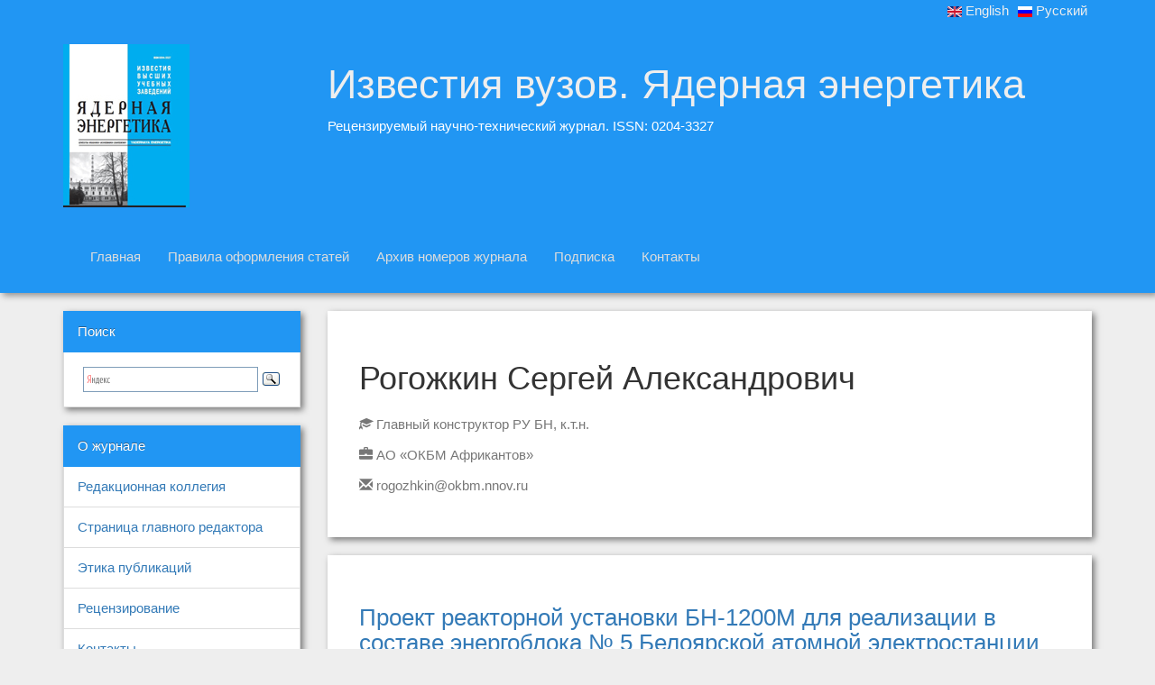

--- FILE ---
content_type: text/html; charset=utf-8
request_url: https://nuclear-power-engineering.ru/authors/rogozhkinsa/
body_size: 4338
content:
<!doctype html><html lang=ru-ru><head><meta charset=utf-8><meta http-equiv=x-ua-compatible content="IE=edge"><meta name=viewport content="width=device-width,initial-scale=1"><meta name=description content="Рецензируемый научно-технический журнал. ISSN: 0204-3327"><meta name=author content="Журнал «Известия вузов. Ядерная энергетика»"><meta name=theme-color content="#2196F3"><link rel=icon href=favicon.ico><title>Известия вузов. Ядерная энергетика</title><link href=https://nuclear-power-engineering.ru//css/bootstrap.css rel=stylesheet><link rel=stylesheet href=https://nuclear-power-engineering.ru//css/bootstrap-theme.css><link href=https://nuclear-power-engineering.ru//css/journal.css rel=stylesheet><script src=https://nuclear-power-engineering.ru//js/ie-emulation-modes-warning.js></script>
<script src=https://nuclear-power-engineering.ru//js/ie10-viewport-bug-workaround.js></script></head><body><header><div class="container-fluid lang-switcher text-right head-md"><div class=container><ul class=list-inline><li class=en><a href=https://nuclear-power-engineering.ru/en/authors/rogozhkinsa/ class=language-link lang=en><img class=language-icon typeof="foaf:Image" src=https://nuclear-power-engineering.ru/img/en.png width=16 height=12 alt=English title=English> English</a></li><li class=ru><a href=https://nuclear-power-engineering.ru/authors/rogozhkinsa/ class=language-link lang=ru><img class=language-icon typeof="foaf:Image" src=https://nuclear-power-engineering.ru/img/ru.png width=16 height=12 alt=Русский title=Русский> Русский</a></li></ul></div></div><div class="container-fluid title head-md"><div class=container><div class=row><div class="hidden-xs col-sm-3 col-md-3 col-lg-3"><img src=https://nuclear-power-engineering.ru/img/cover.jpg alt="Journal cover"></div><div class="col-xs-12 col-sm-9 col-md-9 col-lg-9"><div class=caption><span class=titlelink><a class=titlelink href=https://nuclear-power-engineering.ru/>Известия вузов. Ядерная энергетика</a></span><p>Рецензируемый научно-технический журнал. ISSN: 0204-3327</p></div></div></div></div></div><nav class="navbar navbar-default hidden-xs visible-sm visible-md visible-lg head-md" role=navigation><div class=container-fluid><div class=container><div class=navbar-header><button type=button class=navbar-toggle data-toggle=collapse data-target=.navbar-ex1-collapse>
<span class=sr-only>Toggle navigation</span>
<span class=icon-bar></span>
<span class=icon-bar></span>
<span class=icon-bar></span></button></div><div class="collapse navbar-collapse navbar-ex1-collapse navbar-"><ul class="nav navbar-nav"><li><a href=/>Главная</a></li><li><a href=/rules/>Правила оформления статей</a></li><li><a href=/issue/>Архив номеров журнала</a></li><li><a href=/subscription/>Подписка</a></li><li><a href=/contacts/>Контакты</a></li></ul></div></div></div></nav><nav class="navbar navbar-default visible-xs hidden-sm hidden-md hidden-lg head-md" role=navigation><div class=container-fluid><div class=container><div class=navbar-header><button type=button class=navbar-toggle data-toggle=collapse data-target=.navbar-ex1-collapse>
<span class=sr-only>Toggle navigation</span>
<span class=icon-bar></span>
<span class=icon-bar></span>
<span class=icon-bar></span></button></div><div class="collapse navbar-collapse navbar-ex1-collapse navbar-"><ul class="nav navbar-nav"><li class=active>О журнале</li><li><a href=/editors/>Редакционная коллегия</a></li><li><a href=/chief/>Страница главного редактора</a></li><li><a href=/ethics/>Этика публикаций</a></li><li><a href=/reviewing/>Рецензирование</a></li><li><a href=/contacts/>Контакты</a></li><li class=active>Авторам</li><li><a href=/docs/>Набор документов, сопровождающий публикацию</a></li><li><a href=/rules/>Правила оформления статей</a></li><li><a href=/abstracts-guide/>Рекомендации по подготовке аннотаций (рефератов)</a></li><li><a href=/latin-guide/>Рекомендации по подготовке ссылок в латинице</a></li><li class=active>Читателям</li><li><a href=/issue/2025-03/>Текущий номер</a></li><li><a href=/issue/>Архив номеров журнала</a></li><li><a href=/authors/>Наши авторы</a></li><li><a href=/subscription/>Подписка</a></li><li class=active>Поиск</li><li><div class="ya-site-form ya-site-form_inited_no" onclick='return{action:"https://yandex.ru/search/site/",arrow:!1,bg:"transparent",fontsize:15,fg:"#000000",language:"ru",logo:"rb",publicname:"Поиск по nuclear-power-engineering.github.io",suggest:!0,target:"_blank",tld:"ru",type:3,usebigdictionary:!0,searchid:2275955,input_fg:"#000000",input_bg:"#ffffff",input_fontStyle:"normal",input_fontWeight:"normal",input_placeholder:null,input_placeholderColor:"#000000",input_borderColor:"#7f9db9"}'><form action=https://yandex.ru/search/site/ method=get target=_blank accept-charset=utf-8><input type=hidden name=searchid value=2275955><input type=hidden name=l10n value=ru><input type=hidden name=reqenc><input type=search name=text><input type=submit value=Найти></form></div><style type=text/css>.ya-page_js_yes .ya-site-form_inited_no{display:none}</style><script type=text/javascript>(function(e,t,n){var s=t.createElement("script"),o=t.getElementsByTagName("script")[0],i=t.documentElement;(" "+i.className+" ").indexOf(" ya-page_js_yes ")===-1&&(i.className+=" ya-page_js_yes"),s.type="text/javascript",s.async=!0,s.charset="utf-8",s.src=(t.location.protocol==="https:"?"https:":"http:")+"//site.yandex.net/v2.0/js/all.js",o.parentNode.insertBefore(s,o),(e[n]||(e[n]=[])).push(function(){Ya.Site.Form.init()})})(window,document,"yandex_site_callbacks")</script></li></ul></div></div></div></nav></header><div class=container><div class=row><div class="hidden-xs col-sm-3 col-md-3 col-lg-3"><aside><ul class="list-group aside submenu card-md panel-default"><li class="list-group-item aside aside-item active">Поиск</li><li class="list-group-item aside aside-item"><div class="ya-site-form ya-site-form_inited_no" onclick='return{action:"https://yandex.ru/search/site/",arrow:!1,bg:"transparent",fontsize:15,fg:"#000000",language:"ru",logo:"rb",publicname:"Поиск по nuclear-power-engineering.github.io",suggest:!0,target:"_blank",tld:"ru",type:3,usebigdictionary:!0,searchid:2275955,input_fg:"#000000",input_bg:"#ffffff",input_fontStyle:"normal",input_fontWeight:"normal",input_placeholder:null,input_placeholderColor:"#000000",input_borderColor:"#7f9db9"}'><form action=https://yandex.ru/search/site/ method=get target=_blank accept-charset=utf-8><input type=hidden name=searchid value=2275955><input type=hidden name=l10n value=ru><input type=hidden name=reqenc><input type=search name=text><input type=submit value=Найти></form></div><style type=text/css>.ya-page_js_yes .ya-site-form_inited_no{display:none}</style><script type=text/javascript>(function(e,t,n){var s=t.createElement("script"),o=t.getElementsByTagName("script")[0],i=t.documentElement;(" "+i.className+" ").indexOf(" ya-page_js_yes ")===-1&&(i.className+=" ya-page_js_yes"),s.type="text/javascript",s.async=!0,s.charset="utf-8",s.src=(t.location.protocol==="https:"?"https:":"http:")+"//site.yandex.net/v2.0/js/all.js",o.parentNode.insertBefore(s,o),(e[n]||(e[n]=[])).push(function(){Ya.Site.Form.init()})})(window,document,"yandex_site_callbacks")</script></li></ul><ul class="list-group aside submenu card-md panel-default"><li class="list-group-item aside aside-item active">О журнале</li><li class="list-group-item aside aside-item"><a href=/editors/>Редакционная коллегия</a></li><li class="list-group-item aside aside-item"><a href=/chief/>Страница главного редактора</a></li><li class="list-group-item aside aside-item"><a href=/ethics/>Этика публикаций</a></li><li class="list-group-item aside aside-item"><a href=/reviewing/>Рецензирование</a></li><li class="list-group-item aside aside-item"><a href=/contacts/>Контакты</a></li></ul><ul class="list-group submenu card-md panel-default aside"><li class="list-group-item active aside aside-item">Авторам</li><li class="list-group-item aside aside-item"><a href=/docs/>Набор документов, сопровождающий публикацию</a></li><li class="list-group-item aside aside-item"><a href=/rules/>Правила оформления статей</a></li><li class="list-group-item aside aside-item"><a href=/abstracts-guide/>Рекомендации по подготовке аннотаций (рефератов)</a></li><li class="list-group-item aside aside-item"><a href=/latin-guide/>Рекомендации по подготовке ссылок в латинице</a></li></ul><ul class="list-group submenu card-md panel-default aside"><li class="list-group-item active aside aside-item">Читателям</li><li class="list-group-item aside aside-item"><a href=/issue/2025-03/>Текущий номер</a></li><li class="list-group-item aside aside-item"><a href=/issue/>Архив номеров журнала</a></li><li class="list-group-item aside aside-item"><a href=/authors/>Наши авторы</a></li><li class="list-group-item aside aside-item"><a href=/subscription/>Подписка</a></li></ul></aside></div><div class="col-xs-12 col-sm-9 col-md-9 col-lg-9" itemscope itemtype=http://schema.org/Person><article><div class="panel panel-default card-md"><div class=panel-body><h1 itemprop=name>Рогожкин Сергей Александрович</h1><p class=plank><span class=plank-span><span class="glyphicon glyphicon-education" aria-hidden=true></span> Главный конструктор РУ БН, к.т.н.</span></p><p class=plank><span class=plank-span><span class="glyphicon glyphicon-briefcase" aria-hidden=true></span> <span intemprop=worksFor itemscope itemtype=http://schema.org/Organization><span itemprop=name>АО «ОКБМ Африкантов»</span></span></span></p><p class=plank><span class=plank-span><span class="glyphicon glyphicon-envelope" aria-hidden=true></span>
<a href=mailto:rogozhkin@okbm.nnov.ru>rogozhkin@okbm.nnov.ru</a></span></p></div></div><div class="panel panel-default card-md"><div class=panel-body><h2><a href=https://nuclear-power-engineering.ru/article/2025/03/02/>Проект реакторной установки БН-1200М для реализации в составе энергоблока № 5 Белоярской атомной электростанции</a></h2><p class=plank><span class=plank-span><span class="glyphicon glyphicon-time" aria-hidden=true></span> 10.09.2025</span>
<span class=plank-span><a href=https://nuclear-power-engineering.ru/issue/2025-03/><span class="glyphicon glyphicon-book" aria-hidden=true></span> 2025 - №03</a></span>
<span class=plank-span><a href=https://nuclear-power-engineering.ru/rubric/currentissues/><span class="glyphicon glyphicon-folder-open"></span> Актуальные проблемы ядерной энергетики</a></span></p><p class=plank><span class=plank-span><span class="glyphicon glyphicon-user" aria-hidden=true></span></span>
<span class=plank-span><a href=https://nuclear-power-engineering.ru/authors/vasiaevav/>А.В. Васяев</a></span>
<span class=plank-span><a href=https://nuclear-power-engineering.ru/authors/kerekeshaav/>А.В. Керекеша</a></span>
<span class=plank-span><a href=https://nuclear-power-engineering.ru/authors/kryukovan/>А.Н. Крюков</a></span>
<span class=plank-span><a href=https://nuclear-power-engineering.ru/authors/marovaev/>Е.В. Марова</a></span>
<span class=plank-span><a href=https://nuclear-power-engineering.ru/authors/nosovyv/>Ю.В. Носов</a></span>
<span class=plank-span><a href=https://nuclear-power-engineering.ru/authors/rogozhkinsa/>С.А. Рогожкин</a></span>
<span class=plank-span><a href=https://nuclear-power-engineering.ru/authors/sidorovii/>И.И. Сидоров</a></span>
<span class=plank-span><a href=https://nuclear-power-engineering.ru/authors/smelovay/>А.Ю. Смелов</a></span>
<span class=plank-span><a href=https://nuclear-power-engineering.ru/authors/shepelevsf/>С.Ф. Шепелев</a></span></p></div></div><div class="panel panel-default card-md"><div class=panel-body><h2><a href=https://nuclear-power-engineering.ru/article/2023/04/04/>Численное моделирование гидродинамики и перемешивания в коллекторах теплообменников натрий-воздух</a></h2><p class=plank><span class=plank-span><span class="glyphicon glyphicon-time" aria-hidden=true></span> 16.12.2023</span>
<span class=plank-span><a href=https://nuclear-power-engineering.ru/issue/2023-04/><span class="glyphicon glyphicon-book" aria-hidden=true></span> 2023 - №04</a></span>
<span class=plank-span><a href=https://nuclear-power-engineering.ru/rubric/thermalphysics/><span class="glyphicon glyphicon-folder-open"></span> Теплофизика и теплогидравлика</a></span></p><p class=plank><span class=plank-span><span class="glyphicon glyphicon-user" aria-hidden=true></span></span>
<span class=plank-span><a href=https://nuclear-power-engineering.ru/authors/smetanintr/>Т.Р. Сметанин</a></span>
<span class=plank-span><a href=https://nuclear-power-engineering.ru/authors/pakholkovvv/>В.В. Пахолков</a></span>
<span class=plank-span><a href=https://nuclear-power-engineering.ru/authors/rogozhkinsa/>С.А. Рогожкин</a></span>
<span class=plank-span><a href=https://nuclear-power-engineering.ru/authors/shepelevsf/>С.Ф. Шепелев</a></span></p></div></div><div class="panel panel-default card-md"><div class=panel-body><h2><a href=https://nuclear-power-engineering.ru/article/2022/04/04/>Сопоставление результатов расчётных и экспериментальных исследований сложного тепломассопереноса в шахте высокотемпературного газоохлаждаемого реактора</a></h2><p class=plank><span class=plank-span><span class="glyphicon glyphicon-time" aria-hidden=true></span> 14.12.2022</span>
<span class=plank-span><a href=https://nuclear-power-engineering.ru/issue/2022-04/><span class="glyphicon glyphicon-book" aria-hidden=true></span> 2022 - №04</a></span>
<span class=plank-span><a href=https://nuclear-power-engineering.ru/rubric/thermalphysics/><span class="glyphicon glyphicon-folder-open"></span> Теплофизика и теплогидравлика</a></span></p><p class=plank><span class=plank-span><span class="glyphicon glyphicon-user" aria-hidden=true></span></span>
<span class=plank-span><a href=https://nuclear-power-engineering.ru/authors/didenkodv/>Д.В. Диденко</a></span>
<span class=plank-span><a href=https://nuclear-power-engineering.ru/authors/nikanorovol/>О.Л. Никаноров</a></span>
<span class=plank-span><a href=https://nuclear-power-engineering.ru/authors/rogozhkinsa/>С.А. Рогожкин</a></span>
<span class=plank-span><a href=https://nuclear-power-engineering.ru/authors/aksenovaa/>А.А. Аксёнов</a></span>
<span class=plank-span><a href=https://nuclear-power-engineering.ru/authors/zhestkovmn/>М.Н. Жестков</a></span>
<span class=plank-span><a href=https://nuclear-power-engineering.ru/authors/shaporenkoev/>Е.В. Шапоренко</a></span></p></div></div><div class="panel panel-default card-md"><div class=panel-body><h2><a href=https://nuclear-power-engineering.ru/article/2020/04/07/>Разработка методического подхода для расчетного исследования течения теплоносителя в процессе расхолаживания реактора с натриевым теплоносителем</a></h2><p class=plank><span class=plank-span><span class="glyphicon glyphicon-time" aria-hidden=true></span> 19.11.2020</span>
<span class=plank-span><a href=https://nuclear-power-engineering.ru/issue/2020-04/><span class="glyphicon glyphicon-book" aria-hidden=true></span> 2020 - №04</a></span>
<span class=plank-span><a href=https://nuclear-power-engineering.ru/rubric/thermalphysics/><span class="glyphicon glyphicon-folder-open"></span> Теплофизика и теплогидравлика</a></span></p><p class=plank><span class=plank-span><span class="glyphicon glyphicon-user" aria-hidden=true></span></span>
<span class=plank-span><a href=https://nuclear-power-engineering.ru/authors/didenkodv/>Д.В. Диденко</a></span>
<span class=plank-span><a href=https://nuclear-power-engineering.ru/authors/baluyevde/>Д.Е. Балуев</a></span>
<span class=plank-span><a href=https://nuclear-power-engineering.ru/authors/nikanorovol/>О.Л. Никаноров</a></span>
<span class=plank-span><a href=https://nuclear-power-engineering.ru/authors/rogozhkinsa/>С.А. Рогожкин</a></span>
<span class=plank-span><a href=https://nuclear-power-engineering.ru/authors/shepelevsf/>С.Ф. Шепелев</a></span>
<span class=plank-span><a href=https://nuclear-power-engineering.ru/authors/aksenovaa/>А.А. Аксёнов</a></span>
<span class=plank-span><a href=https://nuclear-power-engineering.ru/authors/zhestkovmn/>М.Н. Жестков</a></span>
<span class=plank-span><a href=https://nuclear-power-engineering.ru/authors/shchelyaevae/>А.Е. Щеляев</a></span></p></div></div><div class="panel panel-default card-md"><div class=panel-body><h2><a href=https://nuclear-power-engineering.ru/article/2016/01/04/>Разработка и верификация программы ТР-БН для обоснования режимов нормальной эксплуатации реакторов БН</a></h2><p class=plank><span class=plank-span><span class="glyphicon glyphicon-time" aria-hidden=true></span> 28.03.2016</span>
<span class=plank-span><a href=https://nuclear-power-engineering.ru/issue/2016-01/><span class="glyphicon glyphicon-book" aria-hidden=true></span> 2016 - №01</a></span>
<span class=plank-span><a href=https://nuclear-power-engineering.ru/rubric/modeling/><span class="glyphicon glyphicon-folder-open"></span> Моделирование процессов в объектах ядерной энергетики</a></span></p><p class=plank><span class=plank-span><span class="glyphicon glyphicon-user" aria-hidden=true></span></span>
<span class=plank-span><a href=https://nuclear-power-engineering.ru/authors/fadeevid/>И.Д. Фадеев</a></span>
<span class=plank-span><a href=https://nuclear-power-engineering.ru/authors/dmitrievaiv/>И.В. Дмитриева</a></span>
<span class=plank-span><a href=https://nuclear-power-engineering.ru/authors/osipovsl/>С.Л. Осипов</a></span>
<span class=plank-span><a href=https://nuclear-power-engineering.ru/authors/rogozhkinsa/>С.А. Рогожкин</a></span></p></div></div><div class="panel panel-default card-md"><div class=panel-body><h2><a href=https://nuclear-power-engineering.ru/article/2015/01/06/>Расчетно-экспериментальные исследования причин образования сетки трещин в районе верхней трубной доски теплообменника реактора БН-600</a></h2><p class=plank><span class=plank-span><span class="glyphicon glyphicon-time" aria-hidden=true></span> 04.04.2015</span>
<span class=plank-span><a href=https://nuclear-power-engineering.ru/issue/2015-01/><span class="glyphicon glyphicon-book" aria-hidden=true></span> 2015 - №01</a></span>
<span class=plank-span><a href=https://nuclear-power-engineering.ru/rubric/materials/><span class="glyphicon glyphicon-folder-open"></span> Материалы и ядерная энергетика</a></span></p><p class=plank><span class=plank-span><span class="glyphicon glyphicon-user" aria-hidden=true></span></span>
<span class=plank-span><a href=https://nuclear-power-engineering.ru/authors/vilenskijoyu/>О.Ю. Виленский</a></span>
<span class=plank-span><a href=https://nuclear-power-engineering.ru/authors/krylovan/>А.Н. Крылов</a></span>
<span class=plank-span><a href=https://nuclear-power-engineering.ru/authors/osipovsl/>С.Л. Осипов</a></span>
<span class=plank-span><a href=https://nuclear-power-engineering.ru/authors/osetrovdl/>Д.Л. Осетров</a></span>
<span class=plank-span><a href=https://nuclear-power-engineering.ru/authors/rogozhkinsa/>С.А. Рогожкин</a></span>
<span class=plank-span><a href=https://nuclear-power-engineering.ru/authors/margolinbz/>Б.З. Марголин</a></span>
<span class=plank-span><a href=https://nuclear-power-engineering.ru/authors/prokoshevoyu/>О.Ю. Прокошев</a></span>
<span class=plank-span><a href=https://nuclear-power-engineering.ru/authors/pozdnyakovml/>М.Л. Поздняков</a></span>
<span class=plank-span><a href=https://nuclear-power-engineering.ru/authors/gulenkoag/>А.Г. Гуленко</a></span></p></div></div><div class="panel panel-default card-md"><div class=panel-body><h2><a href=https://nuclear-power-engineering.ru/article/2015/01/11/>Исследование функциональных характеристик обратного клапана системы безопасности на масштабной модели</a></h2><p class=plank><span class=plank-span><span class="glyphicon glyphicon-time" aria-hidden=true></span> 04.04.2015</span>
<span class=plank-span><a href=https://nuclear-power-engineering.ru/issue/2015-01/><span class="glyphicon glyphicon-book" aria-hidden=true></span> 2015 - №01</a></span>
<span class=plank-span><a href=https://nuclear-power-engineering.ru/rubric/thermalphysics/><span class="glyphicon glyphicon-folder-open"></span> Теплофизика и теплогидравлика</a></span></p><p class=plank><span class=plank-span><span class="glyphicon glyphicon-user" aria-hidden=true></span></span>
<span class=plank-span><a href=https://nuclear-power-engineering.ru/authors/baluyevde/>Д.Е. Балуев</a></span>
<span class=plank-span><a href=https://nuclear-power-engineering.ru/authors/gusevdv/>Д.В. Гусев</a></span>
<span class=plank-span><a href=https://nuclear-power-engineering.ru/authors/meshkovsi/>С.И. Мешков</a></span>
<span class=plank-span><a href=https://nuclear-power-engineering.ru/authors/nikanorovol/>О.Л. Никаноров</a></span>
<span class=plank-span><a href=https://nuclear-power-engineering.ru/authors/osipovsl/>С.Л. Осипов</a></span>
<span class=plank-span><a href=https://nuclear-power-engineering.ru/authors/rogozhkinsa/>С.А. Рогожкин</a></span>
<span class=plank-span><a href=https://nuclear-power-engineering.ru/authors/rukhlinsv/>С.В. Рухлин</a></span>
<span class=plank-span><a href=https://nuclear-power-engineering.ru/authors/shepelevsf/>С.Ф. Шепелев</a></span></p></div></div></article></div></div></div><footer><div id=footer><div class=container><p class=text-muted>&copy; 2025 Журнал «Известия вузов. Ядерная энергетика»</p></div></div></footer><script src=https://ajax.googleapis.com/ajax/libs/jquery/1.11.3/jquery.min.js></script>
<script src=https://nuclear-power-engineering.ru/js/bootstrap.min.js></script></body></html>

--- FILE ---
content_type: text/css; charset=utf-8
request_url: https://nuclear-power-engineering.ru//css/journal.css
body_size: 446
content:
body {
    background-color: #eee;
    font-family: 'Open Sans', sans-serif;
    font-size: 15px;
    line-height: 24px;
}

.titlelink,
.titlelink > a,
.titlelink > a:hover {
    display: block;
    margin-top: 20px;
    margin-bottom: 10px;
    color: #eee;
    font-family: 'Roboto', sans-serif;
    font-weight: 200;
    font-size: 45px;
    line-height: 49.5px;
}

h1 {
    font-family: 'Roboto', sans-serif;
    font-weight: 300;
    font-size: 36px;
    margin-bottom: 20px;
}

h2 {
    font-family: 'Roboto', sans-serif;
    font-size: 26px;
}

h3 {
    font-family: 'Roboto', sans-serif;
    font-size: 22px;
}

.plank,
.plank > a,
.plank-span,
.plank-span>a {
    color: #777;
    margin-right: 10px;
}

.plank > a:hover,
.plank-span>a:hover {
    color: #333;
}

.tags,
.tags>a {
    margin-right: 0px;
}

.btn-mat {
    background-color: #2196F3;
    background-image: none;
    border-bottom-color: rgba(0, 0, 0, 0.870588);
    border-bottom-style: none;
    border-bottom-width: 0px;
    border-image-outset: 0px;
    border-image-repeat: stretch;
    border-image-slice: 100%;
    border-image-source: none;
    border-image-width: 1;
    border-left-color: rgba(0, 0, 0, 0.843137);
    border-left-style: none;
    border-left-width: 0px;
    border-right-color: rgba(0, 0, 0, 0.843137);
    border-right-style: none;
    border-right-width: 0px;
    border-top-color: rgba(0, 0, 0, 0.843137);
    border-top-style: none;
    border-top-width: 0px;
    border-top-left-radius: 2px;
    border-top-right-radius: 2px;
    border-radius: 0px;
    box-shadow: 0 1px 3px rgba(0, 0, 0, .23), 0 1px 3px rgba(0, 0, 0, .16);
}

.language-link {
    color: #eee;
}

.language-link:hover,
.language-link:focus {
    color: #fff;
}

.title {
    padding-top: 15px;
    padding-bottom: 15px;
}

.head-md {
    background-color: #2196F3;
    color: #fff;
}

header{
    box-shadow: 3px 3px 7px 0px rgba(0,0,0,0.4);
}

.panel-default {
    background-color: #fff;
    border-bottom-color: rgba(0, 0, 0, 0.870588);
    border-bottom-style: none;
    border-bottom-width: 0px;
    border-image-outset: 0px;
    border-image-repeat: stretch;
    border-image-slice: 100%;
    border-image-source: none;
    border-image-width: 1;
    border-left-color: rgba(0, 0, 0, 0.843137);
    border-left-style: none;
    border-left-width: 0px;
    border-right-color: rgba(0, 0, 0, 0.843137);
    border-right-style: none;
    border-right-width: 0px;
    border-top-color: rgba(0, 0, 0, 0.843137);
    border-top-style: none;
    border-top-width: 0px;
    border-top-left-radius: 2px;
    border-top-right-radius: 2px;
    border-radius: 0px;
    box-shadow: 3px 3px 7px 0px rgba(0,0,0,0.5);
}

.panel-body {
    padding: 35px;
}

.aside,
.aside:first-child,
.aside:last-child {
    border-top-left-radius: 0px;
    border-top-right-radius: 0px;
    border-bottom-left-radius: 0px;
    border-bottom-right-radius: 0px;
}

.aside-item:first-child,
.aside-item:first-child:hover,
.aside-item-active {
    border-bottom-color: #2196F3;
    border-left-color: #2196F3;
    border-top-color: #2196F3;
    border-right-color: #2196F3;
    background-image: none;
    background-color: #2196F3;
}

.navbar-default .navbar-nav > li > a {
    color: #ddd;
    text-shadow: none;
}

.navbar-default .navbar-nav > li > a:hover,
.navbar-default .navbar-nav > li > a:focus {
    color: #fff;
    text-shadow: none;
}

.main-menu {
    padding-left: 0px;
    padding-right: 0px;
}

.navbar {
    padding-top: 15px;
    padding-bottom: 15px;
    border: 0;
    border-radius: 0px;
    box-shadow: #fff 0px 0px;
    background-image: none;
}

.navbar-nav > .active {
    border-bottom-color: #fff;
    border-bottom-style: solid;
    border-bottom-width: 3px;
}

.navbar-default .navbar-nav > .open > a,
.navbar-default .navbar-nav > .active > a {
    background-image: none;
}

.navbar-default .navbar-nav > .active > a,
.navbar-default .navbar-nav > .active > a:hover,
.navbar-default .navbar-nav > .active > a:focus {
    background-color: transparent;
    background-repeat: no-repeat;
    -webkit-box-shadow: none;
    box-shadow: none;
    color: #fff;
    text-shadow: none;
}